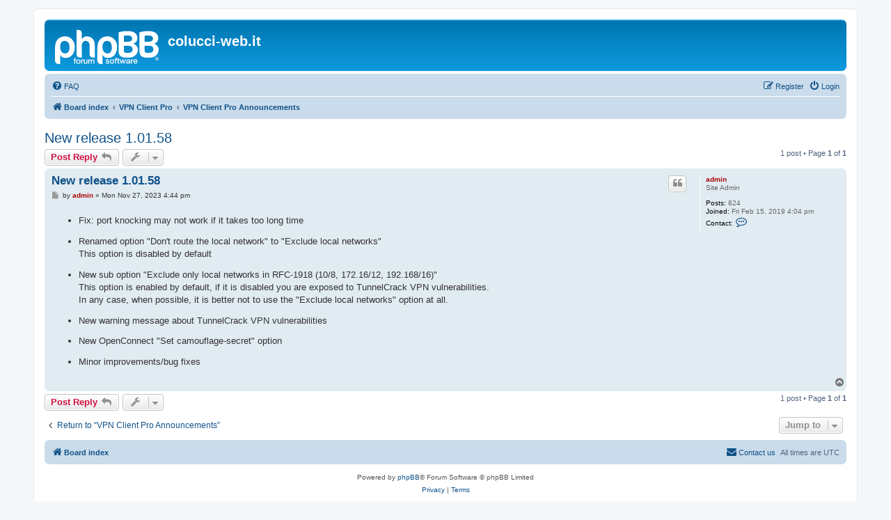

--- FILE ---
content_type: text/html; charset=UTF-8
request_url: https://www.colucci-web.it/forum/viewtopic.php?p=6970&sid=770cdcc0d731ae713a0193b89faf7f1f
body_size: 4251
content:
<!DOCTYPE html>
<html dir="ltr" lang="en-gb">
<head>
<meta charset="utf-8" />
<meta http-equiv="X-UA-Compatible" content="IE=edge">
<meta name="viewport" content="width=device-width, initial-scale=1" />

<title>New release 1.01.58 - colucci-web.it</title>

	<link rel="alternate" type="application/atom+xml" title="Feed - colucci-web.it" href="/forum/feed?sid=d28f58c2df7d84a908cba69d3f86c2b3">			<link rel="alternate" type="application/atom+xml" title="Feed - New Topics" href="/forum/feed/topics?sid=d28f58c2df7d84a908cba69d3f86c2b3">		<link rel="alternate" type="application/atom+xml" title="Feed - Forum - VPN Client Pro Announcements" href="/forum/feed/forum/18?sid=d28f58c2df7d84a908cba69d3f86c2b3">	<link rel="alternate" type="application/atom+xml" title="Feed - Topic - New release 1.01.58" href="/forum/feed/topic/5762?sid=d28f58c2df7d84a908cba69d3f86c2b3">	
	<link rel="canonical" href="https://www.colucci-web.it/forum/viewtopic.php?t=5762">

<!--
	phpBB style name: prosilver
	Based on style:   prosilver (this is the default phpBB3 style)
	Original author:  Tom Beddard ( http://www.subBlue.com/ )
	Modified by:
-->

<link href="./assets/css/font-awesome.min.css?assets_version=47" rel="stylesheet">
<link href="./styles/prosilver/theme/stylesheet.css?assets_version=47" rel="stylesheet">
<link href="./styles/prosilver/theme/en/stylesheet.css?assets_version=47" rel="stylesheet">




<!--[if lte IE 9]>
	<link href="./styles/prosilver/theme/tweaks.css?assets_version=47" rel="stylesheet">
<![endif]-->


<link href="./ext/phpbb/collapsiblecategories/styles/all/theme/collapsiblecategories.css?assets_version=47" rel="stylesheet" media="screen">
<link href="./ext/phpbb/pages/styles/prosilver/theme/pages_common.css?assets_version=47" rel="stylesheet" media="screen">



</head>
<body id="phpbb" class="nojs notouch section-viewtopic ltr ">


<div id="wrap" class="wrap">
	<a id="top" class="top-anchor" accesskey="t"></a>
	<div id="page-header">
		<div class="headerbar" role="banner">
					<div class="inner">

			<div id="site-description" class="site-description">
		<a id="logo" class="logo" href="./index.php?sid=d28f58c2df7d84a908cba69d3f86c2b3" title="Board index">
					<span class="site_logo"></span>
				</a>
				<h1>colucci-web.it</h1>
				<p></p>
				<p class="skiplink"><a href="#start_here">Skip to content</a></p>
			</div>

									
			</div>
					</div>
				<div class="navbar" role="navigation">
	<div class="inner">

	<ul id="nav-main" class="nav-main linklist" role="menubar">

		<li id="quick-links" class="quick-links dropdown-container responsive-menu hidden" data-skip-responsive="true">
			<a href="#" class="dropdown-trigger">
				<i class="icon fa-bars fa-fw" aria-hidden="true"></i><span>Quick links</span>
			</a>
			<div class="dropdown">
				<div class="pointer"><div class="pointer-inner"></div></div>
				<ul class="dropdown-contents" role="menu">
					
					
										<li class="separator"></li>

									</ul>
			</div>
		</li>

				<li data-skip-responsive="true">
			<a href="/forum/help/faq?sid=d28f58c2df7d84a908cba69d3f86c2b3" rel="help" title="Frequently Asked Questions" role="menuitem">
				<i class="icon fa-question-circle fa-fw" aria-hidden="true"></i><span>FAQ</span>
			</a>
		</li>
						
			<li class="rightside"  data-skip-responsive="true">
			<a href="./ucp.php?mode=login&amp;redirect=viewtopic.php%3Fp%3D6970&amp;sid=d28f58c2df7d84a908cba69d3f86c2b3" title="Login" accesskey="x" role="menuitem">
				<i class="icon fa-power-off fa-fw" aria-hidden="true"></i><span>Login</span>
			</a>
		</li>
					<li class="rightside" data-skip-responsive="true">
				<a href="./ucp.php?mode=register&amp;sid=d28f58c2df7d84a908cba69d3f86c2b3" role="menuitem">
					<i class="icon fa-pencil-square-o  fa-fw" aria-hidden="true"></i><span>Register</span>
				</a>
			</li>
						</ul>

	<ul id="nav-breadcrumbs" class="nav-breadcrumbs linklist navlinks" role="menubar">
				
		
		<li class="breadcrumbs" itemscope itemtype="https://schema.org/BreadcrumbList">

			
							<span class="crumb" itemtype="https://schema.org/ListItem" itemprop="itemListElement" itemscope><a itemprop="item" href="./index.php?sid=d28f58c2df7d84a908cba69d3f86c2b3" accesskey="h" data-navbar-reference="index"><i class="icon fa-home fa-fw"></i><span itemprop="name">Board index</span></a><meta itemprop="position" content="1" /></span>

											
								<span class="crumb" itemtype="https://schema.org/ListItem" itemprop="itemListElement" itemscope data-forum-id="1"><a itemprop="item" href="./viewforum.php?f=1&amp;sid=d28f58c2df7d84a908cba69d3f86c2b3"><span itemprop="name">VPN Client Pro</span></a><meta itemprop="position" content="2" /></span>
															
								<span class="crumb" itemtype="https://schema.org/ListItem" itemprop="itemListElement" itemscope data-forum-id="18"><a itemprop="item" href="./viewforum.php?f=18&amp;sid=d28f58c2df7d84a908cba69d3f86c2b3"><span itemprop="name">VPN Client Pro Announcements</span></a><meta itemprop="position" content="3" /></span>
							
					</li>

		
			</ul>

	</div>
</div>
	</div>

	
	<a id="start_here" class="anchor"></a>
	<div id="page-body" class="page-body" role="main">
		
		
<h2 class="topic-title"><a href="./viewtopic.php?t=5762&amp;sid=d28f58c2df7d84a908cba69d3f86c2b3">New release 1.01.58</a></h2>
<!-- NOTE: remove the style="display: none" when you want to have the forum description on the topic body -->
<div style="display: none !important;">Announcements about VPN Client Pro<br /></div>


<div class="action-bar bar-top">
	
			<a href="./posting.php?mode=reply&amp;t=5762&amp;sid=d28f58c2df7d84a908cba69d3f86c2b3" class="button" title="Post a reply">
							<span>Post Reply</span> <i class="icon fa-reply fa-fw" aria-hidden="true"></i>
					</a>
	
			<div class="dropdown-container dropdown-button-control topic-tools">
		<span title="Topic tools" class="button button-secondary dropdown-trigger dropdown-select">
			<i class="icon fa-wrench fa-fw" aria-hidden="true"></i>
			<span class="caret"><i class="icon fa-sort-down fa-fw" aria-hidden="true"></i></span>
		</span>
		<div class="dropdown">
			<div class="pointer"><div class="pointer-inner"></div></div>
			<ul class="dropdown-contents">
																												<li>
					<a href="./viewtopic.php?t=5762&amp;sid=d28f58c2df7d84a908cba69d3f86c2b3&amp;view=print" title="Print view" accesskey="p">
						<i class="icon fa-print fa-fw" aria-hidden="true"></i><span>Print view</span>
					</a>
				</li>
											</ul>
		</div>
	</div>
	
	
			<div class="pagination">
			1 post
							&bull; Page <strong>1</strong> of <strong>1</strong>
					</div>
		</div>




			<div id="p6970" class="post has-profile bg2">
		<div class="inner">

		<dl class="postprofile" id="profile6970">
			<dt class="has-profile-rank no-avatar">
				<div class="avatar-container">
																			</div>
								<a href="./memberlist.php?mode=viewprofile&amp;u=2&amp;sid=d28f58c2df7d84a908cba69d3f86c2b3" style="color: #AA0000;" class="username-coloured">admin</a>							</dt>

						<dd class="profile-rank">Site Admin</dd>			
		<dd class="profile-posts"><strong>Posts:</strong> 824</dd>		<dd class="profile-joined"><strong>Joined:</strong> Fri Feb 15, 2019 4:04 pm</dd>		
		
											
							<dd class="profile-contact">
				<strong>Contact:</strong>
				<div class="dropdown-container dropdown-left">
					<a href="#" class="dropdown-trigger" title="Contact admin">
						<i class="icon fa-commenting-o fa-fw icon-lg" aria-hidden="true"></i><span class="sr-only">Contact admin</span>
					</a>
					<div class="dropdown">
						<div class="pointer"><div class="pointer-inner"></div></div>
						<div class="dropdown-contents contact-icons">
																																								<div>
																	<a href="https://twitter.com/ColucciWeb" title="Twitter" class="last-cell">
										<span class="contact-icon phpbb_twitter-icon">Twitter</span>									</a>
																	</div>
																					</div>
					</div>
				</div>
			</dd>
				
		</dl>

		<div class="postbody">
						<div id="post_content6970">

					<h3 class="first">
						<a href="./viewtopic.php?p=6970&amp;sid=d28f58c2df7d84a908cba69d3f86c2b3#p6970">New release 1.01.58</a>
		</h3>

													<ul class="post-buttons">
																																									<li>
							<a href="./posting.php?mode=quote&amp;p=6970&amp;sid=d28f58c2df7d84a908cba69d3f86c2b3" title="Reply with quote" class="button button-icon-only">
								<i class="icon fa-quote-left fa-fw" aria-hidden="true"></i><span class="sr-only">Quote</span>
							</a>
						</li>
														</ul>
							
						<p class="author">
									<a class="unread" href="./viewtopic.php?p=6970&amp;sid=d28f58c2df7d84a908cba69d3f86c2b3#p6970" title="Post">
						<i class="icon fa-file fa-fw icon-lightgray icon-md" aria-hidden="true"></i><span class="sr-only">Post</span>
					</a>
								<span class="responsive-hide">by <strong><a href="./memberlist.php?mode=viewprofile&amp;u=2&amp;sid=d28f58c2df7d84a908cba69d3f86c2b3" style="color: #AA0000;" class="username-coloured">admin</a></strong> &raquo; </span><time datetime="2023-11-27T16:44:07+00:00">Mon Nov 27, 2023 4:44 pm</time>
			</p>
			
			
			
			
			<div class="content"><ul><li>Fix: port knocking may not work if it takes too long time</li></ul>
<ul>
<li>Renamed option "Don't route the local network" to "Exclude local networks"<br>
  This option is disabled by default</li>
</ul>
<ul>
<li>New sub option "Exclude only local networks in RFC-1918 (10/8, 172.16/12, 192.168/16)"<br>
  This option is enabled by default, if it is disabled you are exposed to TunnelCrack VPN vulnerabilities. <br>
  In any case, when possible, it is better not to use the "Exclude local networks" option at all.</li>
</ul>
<ul><li>New warning message about TunnelCrack VPN vulnerabilities</li></ul>
<ul><li>New OpenConnect "Set camouflage-secret" option</li></ul>
<ul><li>Minor improvements/bug fixes</li></ul></div>

			
			
									
						
										
						</div>

		</div>

				<div class="back2top">
						<a href="#top" class="top" title="Top">
				<i class="icon fa-chevron-circle-up fa-fw icon-gray" aria-hidden="true"></i>
				<span class="sr-only">Top</span>
			</a>
					</div>
		
		</div>
	</div>

	

	<div class="action-bar bar-bottom">
	
			<a href="./posting.php?mode=reply&amp;t=5762&amp;sid=d28f58c2df7d84a908cba69d3f86c2b3" class="button" title="Post a reply">
							<span>Post Reply</span> <i class="icon fa-reply fa-fw" aria-hidden="true"></i>
					</a>
		
		<div class="dropdown-container dropdown-button-control topic-tools">
		<span title="Topic tools" class="button button-secondary dropdown-trigger dropdown-select">
			<i class="icon fa-wrench fa-fw" aria-hidden="true"></i>
			<span class="caret"><i class="icon fa-sort-down fa-fw" aria-hidden="true"></i></span>
		</span>
		<div class="dropdown">
			<div class="pointer"><div class="pointer-inner"></div></div>
			<ul class="dropdown-contents">
																												<li>
					<a href="./viewtopic.php?t=5762&amp;sid=d28f58c2df7d84a908cba69d3f86c2b3&amp;view=print" title="Print view" accesskey="p">
						<i class="icon fa-print fa-fw" aria-hidden="true"></i><span>Print view</span>
					</a>
				</li>
											</ul>
		</div>
	</div>

	
	
	
			<div class="pagination">
			1 post
							&bull; Page <strong>1</strong> of <strong>1</strong>
					</div>
	</div>


<div class="action-bar actions-jump">
		<p class="jumpbox-return">
		<a href="./viewforum.php?f=18&amp;sid=d28f58c2df7d84a908cba69d3f86c2b3" class="left-box arrow-left" accesskey="r">
			<i class="icon fa-angle-left fa-fw icon-black" aria-hidden="true"></i><span>Return to “VPN Client Pro Announcements”</span>
		</a>
	</p>
	
		<div class="jumpbox dropdown-container dropdown-container-right dropdown-up dropdown-left dropdown-button-control" id="jumpbox">
			<span title="Jump to" class="button button-secondary dropdown-trigger dropdown-select">
				<span>Jump to</span>
				<span class="caret"><i class="icon fa-sort-down fa-fw" aria-hidden="true"></i></span>
			</span>
		<div class="dropdown">
			<div class="pointer"><div class="pointer-inner"></div></div>
			<ul class="dropdown-contents">
																				<li><a href="./viewforum.php?f=1&amp;sid=d28f58c2df7d84a908cba69d3f86c2b3" class="jumpbox-cat-link"> <span> VPN Client Pro</span></a></li>
																<li><a href="./viewforum.php?f=18&amp;sid=d28f58c2df7d84a908cba69d3f86c2b3" class="jumpbox-sub-link"><span class="spacer"></span> <span>&#8627; &nbsp; VPN Client Pro Announcements</span></a></li>
																<li><a href="./viewforum.php?f=2&amp;sid=d28f58c2df7d84a908cba69d3f86c2b3" class="jumpbox-sub-link"><span class="spacer"></span> <span>&#8627; &nbsp; VPN Client Pro Discussion</span></a></li>
																<li><a href="./viewforum.php?f=7&amp;sid=d28f58c2df7d84a908cba69d3f86c2b3" class="jumpbox-sub-link"><span class="spacer"></span> <span>&#8627; &nbsp; VPN Client Pro Support</span></a></li>
																<li><a href="./viewforum.php?f=19&amp;sid=d28f58c2df7d84a908cba69d3f86c2b3" class="jumpbox-sub-link"><span class="spacer"></span> <span>&#8627; &nbsp; VPN Client Pro Privacy policy</span></a></li>
											</ul>
		</div>
	</div>

	</div>




			</div>


<div id="page-footer" class="page-footer" role="contentinfo">
	<div class="navbar" role="navigation">
	<div class="inner">

	<ul id="nav-footer" class="nav-footer linklist" role="menubar">
		<li class="breadcrumbs">
									<span class="crumb"><a href="./index.php?sid=d28f58c2df7d84a908cba69d3f86c2b3" data-navbar-reference="index"><i class="icon fa-home fa-fw" aria-hidden="true"></i><span>Board index</span></a></span>					</li>
		
				<li class="rightside">All times are <span title="UTC">UTC</span></li>
						<!-- hide Delete coockies
			<li class="rightside">
				<a href="/forum/user/delete_cookies?sid=d28f58c2df7d84a908cba69d3f86c2b3" data-ajax="true" data-refresh="true" role="menuitem">
					<i class="icon fa-trash fa-fw" aria-hidden="true"></i><span>Delete cookies</span>
				</a>
			</li>
		-->
											<li class="rightside" data-last-responsive="true">
	<script>
		var prefix='mailto';
		var name='android';
		var url='colucci\u002Dweb.it';
		var subject = 'colucci\u002Dweb.it\u0020contact\u0020request';
		var icon = '<i class="icon fa-envelope fa-fw" aria-hidden="true"></i>'
			document.write( '<a href="' + prefix + ':' + name + '@' + url +
			'?subject=' +subject+
			'"TITLE="Contact\u0020Us" role="menuitem">' + icon + 
			'Contact\u0020us' + '</a>');
	</script>
</li>
			</ul>

	</div>
</div>

	<div class="copyright">
				<p class="footer-row">
			<span class="footer-copyright">Powered by <a href="https://www.phpbb.com/">phpBB</a>&reg; Forum Software &copy; phpBB Limited</span>
		</p>
						<p class="footer-row" role="menu">
			<a class="footer-link" href="./ucp.php?mode=privacy&amp;sid=d28f58c2df7d84a908cba69d3f86c2b3" title="Privacy" role="menuitem">
				<span class="footer-link-text">Privacy</span>
			</a>
			|
			<a class="footer-link" href="./ucp.php?mode=terms&amp;sid=d28f58c2df7d84a908cba69d3f86c2b3" title="Terms" role="menuitem">
				<span class="footer-link-text">Terms</span>
			</a>
		</p>
					</div>

	<div id="darkenwrapper" class="darkenwrapper" data-ajax-error-title="AJAX error" data-ajax-error-text="Something went wrong when processing your request." data-ajax-error-text-abort="User aborted request." data-ajax-error-text-timeout="Your request timed out; please try again." data-ajax-error-text-parsererror="Something went wrong with the request and the server returned an invalid reply.">
		<div id="darken" class="darken">&nbsp;</div>
	</div>

	<div id="phpbb_alert" class="phpbb_alert" data-l-err="Error" data-l-timeout-processing-req="Request timed out.">
		<a href="#" class="alert_close">
			<i class="icon fa-times-circle fa-fw" aria-hidden="true"></i>
		</a>
		<h3 class="alert_title">&nbsp;</h3><p class="alert_text"></p>
	</div>
	<div id="phpbb_confirm" class="phpbb_alert">
		<a href="#" class="alert_close">
			<i class="icon fa-times-circle fa-fw" aria-hidden="true"></i>
		</a>
		<div class="alert_text"></div>
	</div>
</div>

</div>

<div>
	<a id="bottom" class="anchor" accesskey="z"></a>
	</div>

<script src="./assets/javascript/jquery-3.7.1.min.js?assets_version=47"></script>
<script src="./assets/javascript/core.js?assets_version=47"></script>



<script src="./ext/phpbb/collapsiblecategories/styles/all/template/js/collapsiblecategories.js?assets_version=47"></script>
<script src="./styles/prosilver/template/forum_fn.js?assets_version=47"></script>
<script src="./styles/prosilver/template/ajax.js?assets_version=47"></script>



</body>
</html>
